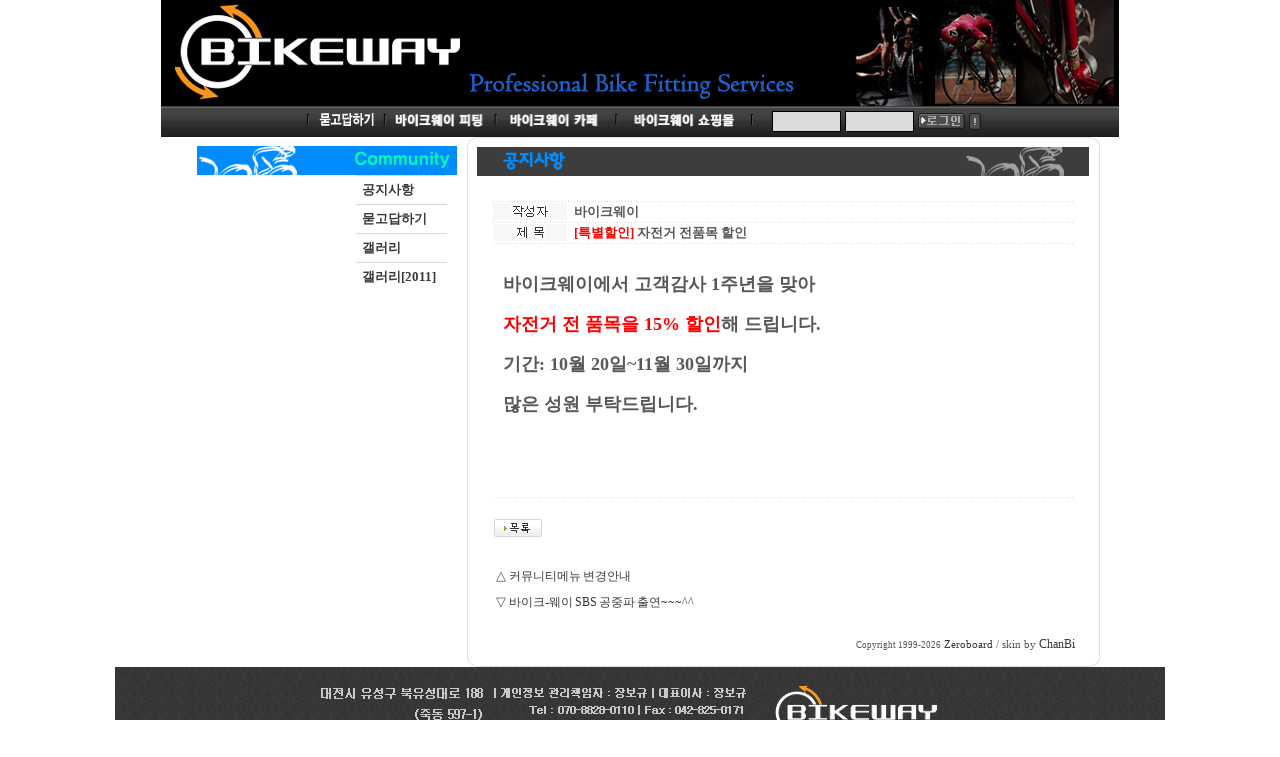

--- FILE ---
content_type: text/html
request_url: http://bike-way.com/bbs/view.php?id=notice&page=3&sn1=&divpage=1&sn=off&ss=on&sc=on&select_arrange=reg_date&desc=asc&no=75
body_size: 21611
content:
<!--

-->
<html> 
<head>
	<title></title>
	<meta http-equiv=Content-Type content=text/html; charset=EUC-KR>
	<link rel=StyleSheet HREF=skin/chanbi_20040101/style.css type=text/css title=style>
	<script language='JavaScript'>
	var select_obj;
	function ZB_layerAction(name,status) { 
		var obj=document.all[name];
		var _tmpx,_tmpy, marginx, marginy;
		_tmpx = event.clientX + parseInt(obj.offsetWidth);
		_tmpy = event.clientY + parseInt(obj.offsetHeight);
		_marginx = document.body.clientWidth - _tmpx;
		_marginy = document.body.clientHeight - _tmpy ;
		if(_marginx < 0)
			_tmpx = event.clientX + document.body.scrollLeft + _marginx ;
		else
			_tmpx = event.clientX + document.body.scrollLeft ;
		if(_marginy < 0)
			_tmpy = event.clientY + document.body.scrollTop + _marginy +20;
		else
			_tmpy = event.clientY + document.body.scrollTop ;
		obj.style.posLeft=_tmpx-13;
		obj.style.posTop=_tmpy-12;
		if(status=='visible') {
			if(select_obj) {
				select_obj.style.visibility='hidden';
				select_obj=null;
			}
			select_obj=obj;
		}else{
			select_obj=null;
		}
		obj.style.visibility=status; 
	}


	function print_ZBlayer(name, homepage, mail, member_no, boardID, writer, traceID, traceType, isAdmin, isMember) {
		var printHeight = 0;
		var printMain="";
	
		if(homepage) {
			printMain = "<tr onMouseOver=this.style.backgroundColor='#bbbbbb' onMouseOut=this.style.backgroundColor='' onMousedown=window.open('"+homepage+"');><td style=font-family:굴림;font-size:9pt height=18 nowrap>&nbsp;<img src=images/n_homepage.gif border=0 align=absmiddle>&nbsp;&nbsp;홈페이지&nbsp;&nbsp;</td></tr>";
			printHeight = printHeight + 16;
		}
		if(mail) {
			printMain = printMain +	"<tr onMouseOver=this.style.backgroundColor='#bbbbbb' onMouseOut=this.style.backgroundColor='' onMousedown=window.open('open_window.php?mode=m&str="+mail+"','ZBremote','width=1,height=1,left=1,top=1');><td style=font-family:굴림;font-size:9pt height=18 nowrap>&nbsp;<img src=images/n_mail.gif border=0 align=absmiddle>&nbsp;&nbsp;메일 보내기&nbsp;&nbsp;</td></tr>";
			printHeight = printHeight + 16;
		}
		if(member_no) {
			if(isMember) {
				printMain = printMain +	"<tr onMouseOver=this.style.backgroundColor='#bbbbbb' onMouseOut=this.style.backgroundColor='' onMousedown=window.open('view_info.php?member_no="+member_no+"','view_info','width=400,height=510,toolbar=no,scrollbars=yes');><td style=font-family:굴림;font-size:9pt height=18 nowrap>&nbsp;<img src=images/n_memo.gif border=0 align=absmiddle>&nbsp;&nbsp;쪽지 보내기&nbsp;&nbsp;</td></tr>";
				printHeight = printHeight + 16;
			}
			printMain = printMain +	"<tr onMouseOver=this.style.backgroundColor='#bbbbbb' onMouseOut=this.style.backgroundColor='' onMousedown=window.open('view_info2.php?member_no="+member_no+"','view_info','width=400,height=510,toolbar=no,scrollbars=yes');><td style=font-family:굴림;font-size:9pt height=18 nowrap>&nbsp;<img src=images/n_information.gif border=0 align=absmiddle>&nbsp;&nbsp;회원정보 보기&nbsp;&nbsp;</td></tr>";
			printHeight = printHeight + 16;
		}
		if(writer) {
			printMain = printMain +	"<tr onMouseOver=this.style.backgroundColor='#bbbbbb' onMouseOut=this.style.backgroundColor='' onMousedown=location.href='zboard.php?id="+boardID+"&sn1=on&sn=on&ss=off&sc=off&keyword="+writer+"';><td style=font-family:굴림;font-size:9pt height=18 nowrap>&nbsp;<img src=images/n_search.gif border=0 align=absmiddle>&nbsp;&nbsp;이름으로 검색&nbsp;&nbsp;</td></tr>";
			printHeight = printHeight + 16;
		}
		if(isAdmin) {
			if(member_no) {
				printMain = printMain +	"<tr onMouseOver=this.style.backgroundColor='#bbbbbb' onMouseOut=this.style.backgroundColor='' onMousedown=window.open('open_window.php?mode=i&str="+member_no+"','ZBremote','width=1,height=1,left=1,top=1');><td style=font-family:굴림;font-size:9pt height=18 nowrap>&nbsp;<img src=images/n_modify.gif border=0 align=absmiddle>&nbsp;&nbsp;<font color=darkred>회원정보 변경&nbsp;&nbsp;</td></tr>";
				printHeight = printHeight + 16;
			}
			printMain = printMain +	"<tr onMouseOver=this.style.backgroundColor='#bbbbbb' onMouseOut=this.style.backgroundColor='' onMousedown=window.open('open_window.php?mode="+traceType+"&str="+traceID+"','ZBremote','width=1,height=1,left=1,top=1');><td style=font-family:굴림;font-size:9pt height=18 nowrap>&nbsp;<img src=images/n_relationlist.gif border=0 align=absmiddle>&nbsp;&nbsp;<font color=darkred>관련글 추적</font>&nbsp;&nbsp;</td></tr>";
			printHeight = printHeight + 16;
		
		}
		var printHeader = "<div id='"+name+"' style='position:absolute; left:10px; top:25px; width:127; height: "+printHeight+"; z-index:1; visibility: hidden' onMousedown=ZB_layerAction('"+name+"','hidden')><table border=0><tr><td colspan=3 onMouseover=ZB_layerAction('"+name+"','hidden') height=3></td></tr><tr><td width=5 onMouseover=ZB_layerAction('"+name+"','hidden') rowspan=2>&nbsp;</td><td height=5></td></tr><tr><td><table style=cursor:hand border='0' cellspacing='1' cellpadding='0' bgcolor='black' width=100% height=100%><tr><td valign=top bgcolor=white><table border=0 cellspacing=0 cellpadding=3 width=100% height=100%>";
		var printFooter = "</table></td></tr></table></td><td width=5 rowspan=2 onMouseover=ZB_layerAction('"+name+"','hidden')>&nbsp;</td></tr><tr><td colspan=3 height=10 onMouseover=ZB_layerAction('"+name+"','hidden')></td></tr></table></div>";
	
		document.writeln(printHeader+printMain+printFooter);
	}
</script>
	</head>
<body topmargin='0'  leftmargin='0' marginwidth='0' marginheight='0'  bgcolor=white >
			<!--본 파일은  5번째 메뉴인 고객센터 부분의 상단에 불러올 부분입니다.
자세한 설명 다음 링크 참조: http://hubweb.net/html/homepage/design/zero.asp#zero
변경할 필요가 없으므로 부득이하게 변형시킬 경우가 아니라면  만지지 않도록 합니다. 
 -->
<!--본 파일은 로고, 메뉴, 최상단의 작은 메뉴 등을 수정할 수 있습니다. -->

<head>


<meta http-equiv="Content-Type" content="text/html; charset=euc-kr" />

<link href="../style.css" rel="stylesheet" type="text/css">
<style type="text/css">
<!--
body {background-color: #ffffff;}
-->
</style>
</head>
<body>
<div align="center">
<table width="920" border="0" cellspacing="0" cellpadding="0">
 
 
  <tr>
    <td height="100">
	
	
	<table border="0" cellspacing="0" cellpadding="0" align=center width=958 bgcolor=#000000>
      <tr>
	  <td><img src="/n_img/p_1p.gif" alt="" width="10" height="1" border="0"></td>
        <td><a href="/index.php"><img src="/n_img/sub_top_logo.gif" alt="바이크웨이" width="295" height="106" border="0"></a></td>
		<td><img src="/n_img/sub_top_logo2.gif" alt="" width="327" height="105" border="0"></td>
      <td><img src="/n_img/sub_top_logo3.gif" alt="" width="314" height="106" border="0"></td>
      </tr>
    </table>
	
	</td>
  
  </tr>
  <tr>
  <td background="/image/bg_top.gif" bgcolor="#3a3a3a">
 <table height=31 border="0" cellspacing="0" cellpadding="0" align=center>
<tr><td>
  <img src="/image/Top_menu.gif" alt="" width="453" height="23" hspace="10" border="0" align="right" usemap="#Topmenu">
  </td>
<td>

			<table width="100%" border="0" cellspacing="0" cellpadding="0">
     		 <tr>
        <td align="right" valign="bottom"><script>
	function zb_login_check_submit() {
		if(!document.zb_login.user_id.value) {
			alert("ID를 입력하여 주십시요");
			document.zb_login.user_id.focus();
			return false;
		}
		if(!document.zb_login.password.value) {
			alert("Password를 입력하여 주십시요");
			document.zb_login.password.focus();
			return false;
		}  
		return true;
	} 
	
	function check_autologin() { 
		if (document.zb_login.auto_login.checked==true) {
			var check;  
			check = confirm("자동 로그인 기능을 사용하시겠습니까?\n\n자동 로그인 사용시 다음 접속부터는 로그인을 하실필요가 없습니다.\n\n단, 게임방, 학교등 공공장소에서 이용시 개인정보가 유출될수 있으니 주의해주세요");
			if(check==false) {document.zb_login.auto_login.checked=false;}
		}                               
	}  
</script>

<html>
</head>
<style>
@font-face {font-family:돋움;src:url();} 
BODY {
	FONT-SIZE: 9pt; COLOR: #666666; LINE-HEIGHT: 13pt; FONT-FAMILY: "돋움","굴림"
}

input {font-family:돋움; color:#000000; font-size:9pt; line-height:13pt; }
textarea {font-family:굴림;color:#000000;font-size:9pt;line-height:13pt;font-size:9pt;scrolling:no;border:#D0D0D0 1px solid;}
.ad{background-color:#dbdbdb;border:#000000 1px solid;}
.adf{background-color:#dbdbdb;border:#000000 1px solid;}
.input2 {font-family:굴림;font-size:9pt;color:#000000;line-height:13pt;height:13pt;background-color:#F3F8D6; border-bottom:#D0D0D0 1px solid; border-left: #D0D0D0 1px solid; border-right:#D0D0D0 1px solid; border-top:#D0D0D0 1px solid;}
</style>

</head>
<body>
<table height="17" border="0" cellpadding="2" cellspacing="0" align=right>
<form name=zb_login method=post action="login_check.php" onSubmit="return zb_login_check_submit();">
<input type=hidden name=s_url value="%2Fbbs%2Fview.php%3Fid%3Dnotice%26page%3D3%26sn1%3D%26divpage%3D1%26sn%3Doff%26ss%3Don%26sc%3Don%26select_arrange%3Dreg_date%26desc%3Dasc%26no%3D75">
  <tr>
   <!-- <td valign="bottom"><img src="outlogin_skin/ilios_outlogin/images/id.gif"></td>-->
    <td><input type=text name=user_id value='' size=8  class="ad" onBlur=this.className='ad' onFocus=this.className='adf' style="filter: Alpha(Opacity=65);"></td>
    <!--<td valign="bottom"><img src="outlogin_skin/ilios_outlogin/images/pw.gif"></td>-->
    <td><input type=password name=password value='' size=8  class="ad" onBlur=this.className='ad' onFocus=this.className='adf' style="filter: Alpha(Opacity=65);"></td>
    <td><input type=image src=outlogin_skin/ilios_outlogin/images/i_login.gif border=0></td>
    <!--<td align="center"><a href=# onclick="window.open('member_join.php?group_no=1','zbMemberJoin','width=560,height=590,toolbars=no,resizable=yes,scrollbars=yes')"><img src=outlogin_skin/ilios_outlogin/images/i_join.gif border=0></a></td>-->
    <td align="center"><a href=# onclick='window.open("lostid.php","lost_id","width=400,height=200,toolbars=no,autoscrollbars=no")'><img src=outlogin_skin/ilios_outlogin/images/i_help.gif border=0></a></td>
  </tr>
<input type=hidden name=group_no value='1'></form>
</table>
</body>
</html>


</td>
      		</tr>
    		</table>
</td>
</tr></table>
  </td></tr>
</table>
<map name="Topmenu">
<area shape="rect" coords="0, 0, 77, 21" href="http://cafe.naver.com/bikewaycom.cafe?iframe_url=/ArticleList.nhn%3Fsearch.clubid=20362388%26search.menuid=137%26search.boardtype=Q"> 
<area shape="rect" coords="80, 0, 190, 21" href="http://bike-way.com/sub2_bfs.php"> 
<area shape="rect" coords="190, 0, 310, 21" href="http://cafe.naver.com/bikewaycom" target="_blank"> 
<area shape="rect" coords="310, 0, 445, 21" href="https://smartstore.naver.com/bike-way">  

</map><table width="920" border="0" cellspacing="0" cellpadding="0">

  <tr>
<!--오른쪽메뉴시작-->
    <td width="289" align="right" valign="top"  style="padding:9 0 0 0">

<!--메뉴시작-->
	<table width="270" border="0" cellspacing="0" cellpadding="0">
     <tr><td colspan=2><img src="/image/St_c_1.gif" width="260" height="29"></td></tr>	

     	 <tr>
<td width=150><img src="/image/p.gif" width="148"></td>

       	 <td valign="top">
<!--서브메뉴시작-->
	<table width="100" border="0" cellspacing="0" cellpadding="0">
<tr>
            <td></td>
            <td height="1" bgcolor="D9D9D9"></td>
          </tr>
          <tr>
            <td width="10">&nbsp;</td>
            <td width="90" bgcolor="#FFFFFF" class="menu1" style="padding:0 0 0 6"><a href="http://bike-way.com/bbs/zboard.php?id=notice"><b>공지사항</b></a></td>
          </tr>
 <tr>
            <td></td>
            <td height="1" bgcolor="D9D9D9"></td>
          </tr>
	<tr>
            <td width="10">&nbsp;</td>
            <td width="90" bgcolor="#FFFFFF" class="menu1" style="padding:0 0 0 6"><a href="http://cafe.naver.com/bikewaycom" target=_blank><b>묻고답하기</b></a></td>
          </tr>
          
          <tr>
            <td></td>
            <td height="1" bgcolor="D9D9D9"></td>
          </tr>
          <tr>
            <td width="10">&nbsp;</td>
            <td width="90" bgcolor="#FFFFFF" class="menu1" style="padding:0 0 0 6"><a href="http://bike-way.com/bbs/zboard.php?id=product"><b>갤러리</b></a></td>
          </tr>
         
	<tr>
            <td></td>
            <td height="1" bgcolor="D9D9D9"></td>
          </tr><tr>
            <td width="10">&nbsp;</td>
            <td width="90" bgcolor="#FFFFFF" class="menu1" style="padding:0 0 0 6"><a href="http://bike-way.com/bbs/zboard.php?id=sold"><b>갤러리[2011]</b></a></td>
          </tr>
        </table>
<!--//서브메뉴끝-->

</td>
      </tr>
      

    </table>
<!--//메뉴끝-->




</td>
    <td width="631" valign="top">
<table width="631" border="0" cellspacing="0" cellpadding="0">
      <tr>
        <td height="10"><img src="/images/t1.gif" width="10" height="10"></td>
        <td width="611" background="/images/t2.gif"></td>
        <td width="10"><img src="/images/t3.gif" width="10" height="10"></td>
      </tr>
      <tr>
        <td background="/images/t4.gif">&nbsp;</td>
        <td height="510" valign="top" bgcolor="#FFFFFF">
<table width="611" border="0" cellspacing="0" cellpadding="0">
          <tr>
            <td height="42" valign="top"><img src="../image/title_comn.gif" width="613" height="30"></td>
          </tr>
          <tr>
            <td align="center" valign="top" style="padding:10 0 0 0">			<table border=0 cellspacing=0 cellpadding=0 width=95% height=1 style="table-layout:fixed;"><col width=100%></col><tr><td><img src=images/t.gif border=0 width=98% height=1 name=zb_get_table_width><br><img src=images/t.gif border=0 name=zb_target_resize width=1 height=1></td></tr></table>
			
<SCRIPT LANGUAGE="JavaScript">
<!--
	function zb_formresize(obj) {
		obj.rows += 3;
	}
// -->
</SCRIPT>

<table border=0 cellspacing=0 cellpadding=0 width=95%>
<tr>
<!-- 어드민 로그인 -->
	<td align=right>
		<Zeroboard<img src=skin/chanbi_20040101/image/btn_s_login.gif border=0></a>
		<Zeroboard<img src=skin/chanbi_20040101/image/btn_join.gif border=0></a>
		<Zeroboard<img src=skin/chanbi_20040101/image/btn_info.gif border=0></a>
		<Zeroboard<img src=skin/chanbi_20040101/image/btn_memobox.gif border=0></a>
		<Zeroboard<img src=skin/chanbi_20040101/image/btn_logout.gif border=0></a>
		<Zeroboard <img src=skin/chanbi_20040101/image/btn_setup.gif border=0></a>
	</td>
	<!--	<td align=right><table border=0 cellspacing=0 cellpadding=0><tr><td></td><td>Category</td></tr></table></td>
	--></tr>
</table>

<table border=0 cellspacing=0 cellpadding=0 width=95%>
<col width=60></col>
<col width=7></col>
<col></col>
<tr height=1>
 <td colspan=3 background=skin/chanbi_20040101/image/dot.gif></td>
</tr>
<tr height=20>
 <td align=right><img src=skin/chanbi_20040101/image/name.gif border=0></td>
 <td></td>
 <td align=left><b><span onMousedown="ZB_layerAction('zbLayer3','visible')" style=cursor:hand>바이크웨이</span></td>
</tr>
<tr height=1>
 <td colspan=3 background=skin/chanbi_20040101/image/dot.gif></td>
</tr>

<!--<tr height=20>
 <td align=right><img src=skin/chanbi_20040101/image/w_homepage.gif border=0></td>
 <td></td>
 <td ></td>
</tr>
<tr height=1>
 <td colspan=3 background=skin/chanbi_20040101/image/dot.gif></td>
</tr>

-->
<!--<tr height=20>
 <td align=right><img src=skin/chanbi_20040101/image/w_upload1.gif border=0></td>
 <td></td>
 <td ><Zeroboard (0)</a>, Download : 0</td>
</tr>
<tr height=1>
 <td colspan=3 background=skin/chanbi_20040101/image/dot.gif></td>
</tr>
-->
<!--<tr height=20>
 <td align=right><img src=skin/chanbi_20040101/image/w_upload2.gif border=0></td>
 <td></td>
 <td ><Zeroboard (0)</a>, Download : 0</td>
</tr>
<tr height=1>
 <td colspan=3 background=skin/chanbi_20040101/image/dot.gif></td>
</tr>
-->
<!--<tr height=20>
 <td align=right><img src=skin/chanbi_20040101/image/w_link1.gif border=0></td>
 <td></td>
 <td ></td>
</tr>
<tr height=1>
 <td colspan=3 background=skin/chanbi_20040101/image/dot.gif></td>
</tr>
-->
<!--<tr height=20>
 <td align=right><img src=skin/chanbi_20040101/image/w_link2.gif border=0></td>
 <td></td>
 <td></td>
</tr>
<tr height=1>
 <td colspan=3 background=skin/chanbi_20040101/image/dot.gif></td>
</tr>
-->
<tr height=20>
 <td align=right><img src=skin/chanbi_20040101/image/w_subject.gif border=0></td>
 <td></td>
 <td><b><font color=red>[특별할인]</font> 자전거 전품목 할인</b></td>
</tr>
<tr height=1>
 <td colspan=3 background=skin/chanbi_20040101/image/dot.gif></td>
</tr>
</table>
<br>
<table border=0 cellspacing=0 cellpadding=0 width=95%>
<tr>
 <td width=10></td>
 <td>
</td>
 <td width=10></td>
</tr>
</table>

<table border=0 cellspacing=0 cellpadding=0 width=95%>
<tr>
 <td style='padding:10'><p align=justify><table border=0 cellspacing=0 cellpadding=0 width=100% style="table-layout:fixed;"><col width=100%></col><tr><td valign=top>  <b><font size=4>바이크웨이에서 고객감사 1주년을 맞아<br />
<br />
<font color=red>자전거 전 품목을 15% 할인</font>해 드립니다.<br />
<br />
기간: 10월 20일~11월 30일까지 <br />
<br />
많은 성원 부탁드립니다.<br />
</b><br />
<br />
<!--"<--></table></p><br>
<div align=right style="font-family: tahoma; font-size: 8pt; color: #888888;"></div>
 </td>
</tr>
</table>

<table border=0 cellspacing=0 cellpadding=0 width=95%>
<tr height=1>
 <td background=skin/chanbi_20040101/image/dot.gif></td>
</tr>
</table>

<!-- 간단한 답글 시작하는 부분 -->
<table border=0 cellspacing=0 cellpadding=0 width=95%>
<tr height="5">
  <td></td>
</tr>

<table class=zv3_table width=95% cellspacing=0 cellpadding=0>
<!--tr>
    <td bgcolor=dddddd colspan=2><img src=skin/chanbi_20040101/image/t.gif height=1></td>
</tr-->
<tr height="10">
  <td></td>
</tr>
<tr>
 <td height=30>
    <a onfocus=blur() href='zboard.php?id=notice&page=3&page_num=20&category=&sn=off&ss=on&sc=on&keyword=&prev_no=75&sn1=&divpage=1&select_arrange=reg_date&desc=asc'><img src=skin/chanbi_20040101/image/btn_list.gif border=0></a>
    <Zeroboard <img src=skin/chanbi_20040101/image/btn_write.gif border=0></a>
 </td>
 <td align=right>
    <Zeroboard <img src=skin/chanbi_20040101/image/btn_reply.gif border=0></a>
   <!--  <a onfocus=blur() href='vote.php?id=notice&page=3&sn1=&divpage=1&sn=off&ss=on&sc=on&select_arrange=reg_date&desc=asc&no=75'><img src=skin/chanbi_20040101/image/btn_vote.gif border=0></a> -->
    <Zeroboard <img src=skin/chanbi_20040101/image/btn_modify.gif border=0></a>
    <Zeroboard <img src=skin/chanbi_20040101/image/btn_delete.gif border=0></a>
 </td>
</tr>
</table>

<br>

<table width=95%>
<tr>
  <td style='word-break:break-all;'>△ <a onfocus=blur() href='view.php?id=notice&page=3&sn1=&divpage=1&sn=off&ss=on&sc=on&select_arrange=reg_date&desc=asc&no=77'>커뮤니티메뉴 변경안내 </a></td>
</tr>
</table>

<table width=95%>
<tr>
  <td style='word-break:break-all;'>▽ <a onfocus=blur() href='view.php?id=notice&page=3&sn1=&divpage=1&sn=off&ss=on&sc=on&select_arrange=reg_date&desc=asc&no=68'>바이크-웨이 SBS 공중파 출연~~~^^ </a></td>
</tr>
</table>

<br>

<script>
print_ZBlayer('zbLayer1', '', 'amJrMDUxMEBuYXZlci5jb20=', '1', 'notice', '%B9%D9%C0%CC%C5%A9%BF%FE%C0%CC', '', '', '', '');
print_ZBlayer('zbLayer2', '', 'amJrMDUxMEBuYXZlci5jb20=', '1', 'notice', '%B9%D9%C0%CC%C5%A9%BF%FE%C0%CC', '', '', '', '');
print_ZBlayer('zbLayer3', '', 'amJrMDUxMEBuYXZlci5jb20=', '1', 'notice', '%B9%D9%C0%CC%C5%A9%BF%FE%C0%CC', '', '', '', '');
</script>
			<table border=0 cellpadding=0 cellspacing=0 height=20 width=95%>
			<tr>
				<td align=right style=font-family:tahoma,굴림;font-size:8pt;line-height:150%;letter-spacing:0px>
					<font style=font-size:7pt>Copyright 1999-2026</font> <a href=http://www.zeroboard.com target=_blank onfocus=blur()><font style=font-family:tahoma,굴림;font-size:8pt;>Zeroboard</a> / skin by <a href=http://www.chanbi.pe.kr target=_blank onfocus=blur()>ChanBi</a>
				</td>   
			</tr>
			</table>

						<!-- 이미지 리사이즈를 위해서 처리하는 부분 -->
			<script>
				function zb_img_check(){
					var zb_main_table_width = document.zb_get_table_width.width;
					var zb_target_resize_num = document.zb_target_resize.length;
					for(i=0;i<zb_target_resize_num;i++){ 
						if(document.zb_target_resize[i].width > zb_main_table_width) {
							document.zb_target_resize[i].width = zb_main_table_width;
						}
					}
				}
				window.onload = zb_img_check;
			</script>

			</td>
          </tr>
        </table><!--본 파일은 제로보드 게시판 설정시  "게시판하단에 불러올 파일" 부분에 링크되는 부분입니다.
자세한 설명 다음 링크 참조: http://hubweb.net/html/homepage/design/zero.asp#zero
변경할 필요가 없으므로 부득이하게 변형시킬 경우가 아니라면  만지지 않도록 합니다. -->
</td>
        <td background="/images/t5.gif"></td>
      </tr>
      <tr>
        <td><img src="/images/t6.gif" width="10" height="10"></td>
        <td width="611" background="../images/t7.gif"></td>
        <td><img src="/images/t8.gif" width="10" height="10"></td>
      </tr>
    </table></td>
  </tr>
</table>
<table border="0" cellspacing="0" cellpadding="0" align="center" background="/n_img/bg_grey.gif" width="1050" height=90>
<tr><td align=right width=650><img src="/n_img/b_about.gif" alt="" width="518" height="57" border="0" hspace="10"></td>
<td><img src="/n_img/s_logo.gif" alt="바이크웨이" width="242" height="63" border="0"></td></tr>
</table>

</body>
</html>


</body>
</html>
			

<!--
 Session Excuted  : 0.0014
 Connect Checked  : 0.0017
 Query Excuted  : 0.004
 PHP Excuted  : 0.013
 Check Lists : 0.001
 Skins Excuted  : 0.001
 Total Excuted Time : 0.020
-->


--- FILE ---
content_type: text/css
request_url: http://bike-way.com/bbs/skin/chanbi_20040101/style.css
body_size: 2154
content:
BODY,TD,input,DIV,form,TEXTAREA,center,option,pre,blockquote {font-size:9pt;color:333333;font-family:굴림}
TD {line-height:140%}
SELECT {font-size:9pt;color:333333;}
body{
  scrollbar-face-color: #cccccc;
  scrollbar-highlight-color: #cccccc;
  scrollbar-shadow-color: #cccccc;
  scrollbar-3dlight-color: #ffffff;
  scrollbar-arrow-color: #ffffff;
  scrollbar-track-color: #ffffff;
  scrollbar-darkshadow-color: #ffffff
/*  background-attachment: fixed;
  background-image: url(bg.jpg);
  background-repeat: no-repeat;
  background-position: right bottom;*/
}
A:link    {color:333333;text-decoration:none;}
A:visited {color:333333;text-decoration:none;}
A:active  {color:333333;text-decoration:none;}
A:hover  {color:134a88;text-decoration:none;}
.view_title1 {font-family:verdana;font-size:8pt;font-weight:bold;color:#333333}
.view_title2 {font-family:Arial;font-size:19px;letter-spacing:-1px;font-weight:bold;color=#eeeeee}
.zv3_writetitle {border:solid 1;border-color:ffffff;background-color:ffffff;}
.zv3_writeform {border:solid 1;border-color:ffffff;background-color:fffffff;}
.zv3_input {border:solid 1;border-color:dddddd;background-color:ffffff;height:17px}
.input {font-family:굴림;border:solid 1;border-color:eeeeee;background-color:ffffff;height:17px}
.zv3_w_textarea {border:solid 1;border-color:dddddd;background-color:ffffff;width:100%;}
.zv3_normal {font-size:9pt}
.zv3_small {font-size:8pt}
.zv3_comment {font-family:tahoma;font-size:7pt;}
.zv3_header {background-color: #ffffff; height: 25px}
.zv3_listBox0 {font-size:9pt;border:solid 0;background-color:#F7f7f7;}
.zv3_listBox1 {font-size:9pt;border:solid 0;background-color:#ffffff;}
.zv3_liner {background-color:efefef;}
.zv3_footer {background-color:666666;}
.zv3_viewform {border:solid 1;border-color:ffffff;background-color:ffffff}
.zv3_viewbox {border:0;background-color:white;}
.zv3_search {border:solid 1;border-color:dddddd;height:17px;width:80px;color:666666;}
.zv3_textarea {border:solid 1;border-color:dddddd;background-color:white;width:100%;}
.zv3_submit {border:solid 1;border-color:dddddd;background-color:white;width:100%;height:100%}
.one { background-color:#026e04;}



--- FILE ---
content_type: text/css
request_url: http://bike-way.com/style.css
body_size: 3107
content:
body, td, p, input, button, textarea, select, .c1 { font-family:돋움; font-size:10pt; color:#585858; line-height: 150%; margin-left: 0px;	margin-top: 0px;}

a       {color:#393939; text-decoration:none; word-spacing: -1px; font-size: 12px;line-height:18px;}
a:link  {color:#393939; text-decoration:none; word-spacing: -1px; font-size: 12px;line-height:18px;}
a:hover {color:#438A01; text-decoration:underline; word-spacing: -1px; font-size: 12px;line-height:18px;}

.menu1       {font-family:"돋움"; color:#393939; font-size: 13px;  word-spacing: -1px; line-height:28px;}
.menu1  a       {color:#393939; text-decoration:none; word-spacing: -1px; font-size: 13px;line-height:28px;}
.menu1  a:link  {color:#393939; text-decoration:none; word-spacing: -1px; font-size: 13px;line-height:28px;}
.menu1  a:hover {color:#438A01; text-decoration:none; word-spacing: -1px; font-size: 13px;line-height:28px;}

.notice       {font-family:"돋움"; color:#000000; font-size: 13px;  word-spacing: -1px; line-height:20px;}
.notice  a       {color:#393939; text-decoration:none; word-spacing: -1px; font-size: 13px;line-height:20px;}
.notice  a:link  {color:#393939; text-decoration:none; word-spacing: -1px; font-size: 13px;line-height:20px;}
.notice  a:hover {color:#438A01; text-decoration:none; word-spacing: -1px; font-size: 13px;line-height:20px;}


.date          {color: #888888; font-size: 10pt; word-spacing: -1px; text-decoration:none;font-family:"돋움";line-height:20px;}
.date  a       {color:#888888; text-decoration:none; word-spacing: -1px; font-size: 10pt;line-height:20px;}
.date  a:link  {color:#888888; text-decoration:none; word-spacing: -1px; font-size: 10pt;line-height:20px;}
.date  a:hover {color:#438A01; text-decoration:none; word-spacing: -1px; font-size: 10pt;line-height:20px;}

.member { font-weight:bold; }
.guest  { font-weight:normal; }

.lh { line-height: 150%; }
.jt { text-align:justify; }

.li { font-weight:bold; font-size:18px; vertical-align:-4px; color:#66AEAD; }

.ul { list-style-type:square; color:#66AEAD; }

.ct { font-family: Verdana, 돋움; color:#222222; } 

.ed { border:1px solid #CCCCCC; } 
.tx { border:1px solid #CCCCCC; } 

.small { font-size:8pt; font-family:돋움; }
.index {color:#8B8D96;line-height: 150%;}
.inputstyle 		{BORDER: #E0E0E0 1px solid; FONT-SIZE: 9pt;  BACKGROUND-COLOR:#ffffff;}
.textarea 		{	font-size: 9pt; background-color: #FFFFFF;	BACKGROUND-COLOR:#FAFAFA;	BORDER: #E0E0E0 1px solid; 
			padding:5pt 10pt 10pt 5pt;	overflow-y:auto; overflow-x:inherit; 	width : 380px; 	height :200px;}
.title {	font-family: "돋움";	font-size: 12px;	line-height: 20px;	color: #3399CC;	font-weight: bold;	word-spacing: -1px;	}
.title2 {	font-family: "돋움";	font-size: 12px;	line-height: 20px;	color: #003366;	word-spacing: -1px;	}
.pro_detail {	font-family: "돋움";	font-size: 12px;	line-height: 20px;	color: #888888;	word-spacing: -1px;			}

.inputstyle {font-family: "돋움";	font-size: 12px;	line-height: 14px;	color: #333333;	border: 1px solid #cccccc;}

BODY 
a {selector-dummy: expression(this.hideFocus=true);}